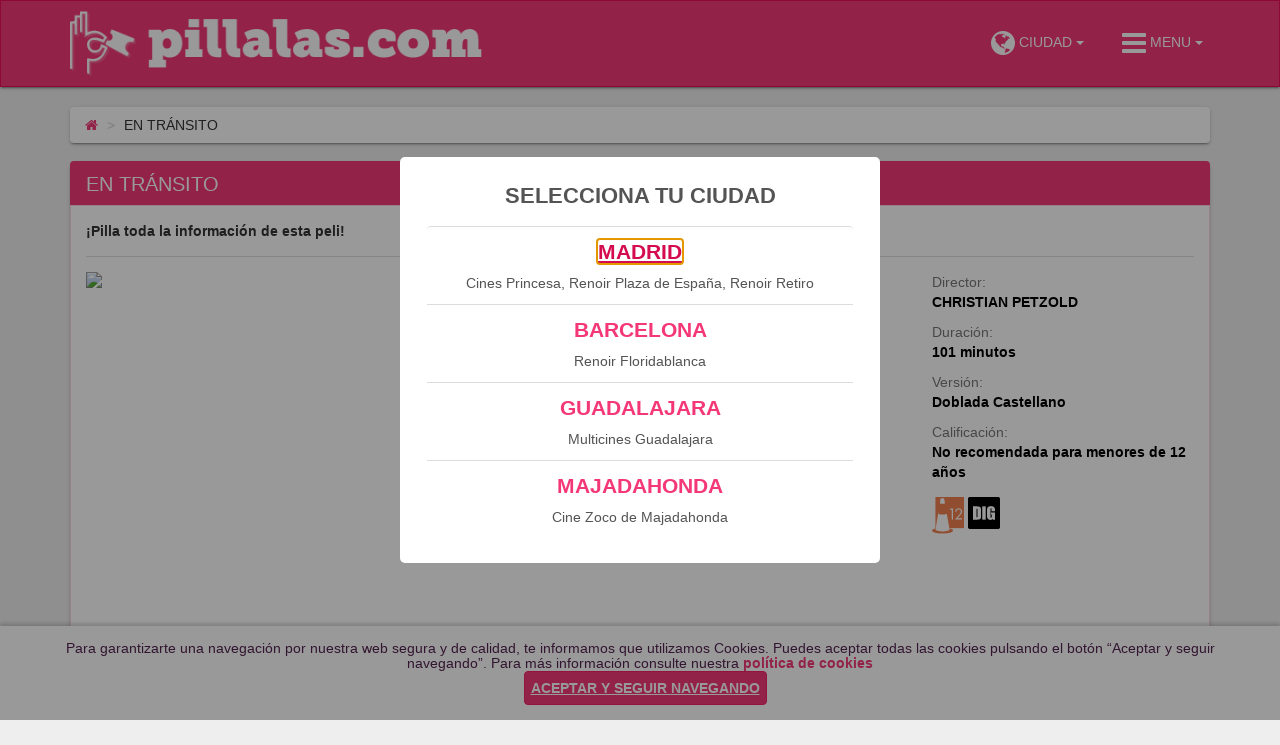

--- FILE ---
content_type: text/html; charset=utf-8
request_url: https://www.pillalas.com/pelicula/5973/en-transito/
body_size: 7259
content:

<!DOCTYPE html>
<html lang="es" class="touch">
<head>

	<title>EN TRÁNSITO - Información y pases | Pillalas.com</title>
	<meta charset="utf-8" />
	<meta name="description" content="Compra de entradas en pillalas.com de EN TRÁNSITO de CHRISTIAN PETZOLD " />
	<meta name="publisher" content="Pillalas.com https://www.pillalas.com" />
	<meta name="copyright" content="Copyright 2021 Por Pillalas.com https://www.pillalas.com" />
	<meta name="author" content="Pillalas.com https://www.pillalas.com" />
	<meta name="viewport" content="width=device-width, initial-scale=1" />
	<meta name="apple-mobile-web-app-capable" content="yes" />
	<meta name="apple-mobile-web-app-status-bar-style" content="black-translucent" />
	<meta name="apple-mobile-web-app-title" content="pillalas.com" />
	<meta name="application-name" content="pillalas.com" />
	<meta name="msapplication-TileColor" content="#f43877" />
	<meta name="msapplication-TileImage" content="/static/_s/favicons/mstile-144x144.png" />
	<meta name="theme-color" content="#f43877" />
	
	
<meta property="og:type" content="website" />
<meta property="og:url" content="https://www.pillalas.com/pelicula/5973/en-transito/"/>
<meta property="og:title" content="EN TRÁNSITO | Pillalas.com" />
<meta property="og:description" content="Compra de entradas en pillalas.com de EN TRÁNSITO de CHRISTIAN PETZOLD" />
<meta property="og:site_name" content="Pillalas.com" />
<meta property="og:image" content="https://media.pillalas.com/imagenes/726afb526abffa8335ac8900315a64b119bab1e96bc1cbde89df6c816e29804cd43cda55.jpg" />

	<!-- Links favicon -->
	<link rel="apple-touch-icon" sizes="180x180" href="/static/_s/favicons/apple-touch-icon.png?v=2">
	<link rel="icon" type="image/png" sizes="32x32" href="/static/_s/favicons/favicon-32x32.png?v=2">
	<link rel="icon" type="image/png" sizes="194x194" href="/static/_s/favicons/favicon-194x194.png?v=2">
	<link rel="icon" type="image/png" sizes="192x192" href="/static/_s/favicons/android-chrome-192x192.png?v=2">
	<link rel="icon" type="image/png" sizes="16x16" href="/static/_s/favicons/favicon-16x16.png?v=2">
	<link rel="manifest" href="/static/_s/favicons/site.webmanifest?v=2">
	<link rel="mask-icon" href="/static/_s/favicons/safari-pinned-tab.svg?v=2" color="#f43877">
	<link rel="shortcut icon" href="/static/_s/favicons/favicon.ico?v=2">
	<meta name="apple-mobile-web-app-title" content="Pillalas.com">
	<meta name="application-name" content="Pillalas.com">
	<meta name="msapplication-TileColor" content="#ffffff">
	<meta name="msapplication-TileImage" content="/static/_s/favicons/mstile-144x144.png?v=2">
	<meta name="msapplication-config" content="/static/_s/favicons/browserconfig.xml?v=2">
	<meta name="theme-color" content="#ffffff">
	<!--<link rel="stylesheet" href="css/bootstrap.min.css">--> 
	<link rel="stylesheet" href="/static/_s/css/theme.min.css">
    <link rel="stylesheet" href="/static/_s/css/font-awesome.min.css">
	<!-- FormValidation CSS file -->
	<link rel="stylesheet" href="/static/_s/plugins/formvalidation/distri/css/formValidation.min.css">
	<!-- Spinner CSS file -->
	<link rel="stylesheet" href="/static/_s/css/spinner.css">
	<link rel="stylesheet" href="/static/_s/css/spinkit.css">
	<!-- Animate.css -->
	<link rel="stylesheet" href="/static/_s/css/animate.css">
	<!-- Nice select -->
	<link rel="stylesheet" href="/static/_s/css/nice-select.css">

	<!-- Pillalas style -->
	<link rel="stylesheet" href="/static/_s/css/style.css?version=1.21">
	<link rel="stylesheet" href="/static/_s/js/responsive-cookie/cookies-message.css">

	
<script type="application/ld+json">
    {"@context": "https://schema.org", "@type": "Movie", "url": "https://www.pillalas.com/pelicula/5973/en-transito/", "name": "EN TR\u00c1NSITO", "image": "http://media.pillalas.com/imagenes/726afb526abffa8335ac8900315a64b119bab1e96bc1cbde89df6c816e29804cd43cda55.jpg", "description": "<p>Segunda Guerra Mundial. En Marsella, refugiados de toda Europa embarcan rumbo a Am\u00e9rica, huyendo de la ocupaci\u00f3n Nazi. Entre ellos, el joven alem\u00e1n Georg, suplanta la identidad de un escritor muerto para utilizar su visado, que le garantiza refugio en M\u00e9xico. En Marsella se enamora de Marie, una joven que busca desesperadamente al hombre a quien ama, sin el que no est\u00e1 dispuesta a irse...</p>", "director": {"@type": "Person", "name": "CHRISTIAN PETZOLD"}, "dateCreated": "2018-06-15"}
</script>

</head>


	<body >
	<!-- Navegación superior -->
	<nav class="navbar navbar-inverse shadow-2dp" style="padding:10px 10px; min-height:0px;">
		<div class="container">
				<div class="row flex flex-middle">
					<div class="col-xs-7 col-sm-7 col-md-8 flex flex-middle">
						<a href="/"><img width="90%" class="img-responsive " alt="Pillalas.com" src="/static/_s/img/logo.png"></a>
					</div>
					<div id="menu-pillalas" class="col-xs-5 text-right">
						<!-- Botón menú móbil -->
						<button class="btn btn-menu-pillalas btn-cambia-ciudad">
    						<i class="fa fa-2x fa-globe" style=" vertical-align: middle;"></i>
							<span class="hidden-xs" style=" margin-right:20px"> CIUDAD <span class="caret"></span></span>
						</button>
						<button class="btn btn-menu-pillalas" data-toggle="collapse" data-target="#menu-moviles" aria-expanded="false">
							<i class="fa fa-2x fa-bars" style=" vertical-align: middle;"></i>
							<span class="hidden-xs"> MENU <span class="caret"></span></span>
						</button>
					</div>
				</div>

			<!-- Menú moviles -->
			<div id="menu-moviles" class="collapse" data-parent="#menu-pillalas">
				<hr style="margin-top:10px; margin-bottom:10px">
				<ul class="list-unstyled menu-movil">
					 
                     <li class="seleccionable"><a href="/cine/cines-princesa/cartelera/">Cartelera de Cines Princesa<span class="pull-right"><i class="fa fa-arrow-right"></i></span></a></li>
                     <li class="seleccionable"><a href="/cine/renoir-retiro/cartelera/">Cartelera de Renoir Retiro<span class="pull-right"><i class="fa fa-arrow-right"></i></span></a></li>
                     <li class="seleccionable"><a href="/cine/renoir-plaza-espana/cartelera/">Cartelera de Renoir Plaza España<span class="pull-right"><i class="fa fa-arrow-right"></i></span></a></li>
					 
                     
                     <li class="seleccionable"><a href="/cine/cines-zoco-de-majadahonda/cartelera/">Cartelera de Zoco Majadahonda<span class="pull-right"><i class="fa fa-arrow-right"></i></span></a></li>
                     
                     
                     <li class="seleccionable"><a href="/cine/renoir-floridablanca/cartelera/">Cartelera de Renoir Floridablanca<span class="pull-right"><i class="fa fa-arrow-right"></i></span></a></li>
                     
                     
                     <li class="seleccionable"><a href="/cine/multicines-guadalajara/cartelera/">Cartelera de Multicines Guadalajara<span class="pull-right"><i class="fa fa-arrow-right"></i></span></a></li>
                     
					 <li class="seleccionable"><a href="/compruebacompra/">Comprueba tu compra<span class="pull-right"><i class="fa fa-arrow-right"></i></span></a></li>
					 <li class="seleccionable"><a href="/faq/">Preguntas frecuentes<span class="pull-right"><i class="fa fa-arrow-right"></i></span></a></li>
					 <li class="seleccionable"><a href="/manual/">Manual / Guía de compra <span class="pull-right block"><i class="fa fa-arrow-right"></i></span></a></li>
                     <li class="seleccionable"><a href="/privacidad/">Política de privacidad <span class="pull-right"><i class="fa fa-arrow-right"></i></span></a></li>
                     <li class="seleccionable"><a href="/contacto/">Contacto <span class="pull-right"><i class="fa fa-arrow-right"></i></span></a></li>
				</ul>
			</div>
		</div>
	</nav>
	<!-- Breadcrumb -->
    
	<header id="breadcrumb" class="">
		<div class="container">
			<ol class="breadcrumb shadow-2dp">
				<li><a href="/"><i class="fa fa-home"></i></a></li>
				
                <li>EN TRÁNSITO</li>
			</ol>
		</div>
	</header>
    
    
	
	
	<!-- Articulo con los modulos de Main y Aside -->
    
	<article>
		<div class="container article-container">
			<div class="row">
				<main id="main" role="main" class="col-xs-12" >
					<div class="panel panel-primary shadow-2dp">
						<div class="panel-heading"><h3 class="margin-remove">EN TRÁNSITO</h3></div>
						<div class="panel-body padding-bottom-remove">
							<strong>¡Pilla toda la información de esta peli!</strong>
						</div>
						<div class="divider margin-bottom-remove"></div>
						<div class="panel-body">
							<div class="row">
								<div class="col-xs-4 hidden-md hidden-lg">
									<span data-toggle="modal" data-target="#cartel"><img src="https://media.pillalas.com/imagenes/726afb526abffa8335ac8900315a64b119bab1e96bc1cbde89df6c816e29804cd43cda55.jpg?size=262X376&nocrop" class="img-responsive" /></span>
									<span data-toggle="modal" data-target="#trailer" class="btn btn-primary" style="padding-top: 10px; margin-top: 10px; display: block; padding-bottom: 10px;">TRAILER <i class="fa fa-play" style="margin-left: 2px;"></i></span>
								</div>
								<div class="col-xs-8 hidden-md hidden-lg">
									<ul class="list-unstyled">
										<li><p class="text-muted">Director:<br><strong class="text-black">CHRISTIAN PETZOLD</strong></p></li>
										
										<li><p class="text-muted">Duración:<br><strong class="text-black">101 minutos</strong></p></li>
										
										<li><p class="text-muted">Versión:<br><strong class="text-black">Doblada Castellano</strong></p></li>
										
										<li><p class="text-muted">Calificación:<br><strong class="text-black">No recomendada para menores de 12 años</strong></p></li>
									</ul>
								</div>

								<div class="hidden-xs hidden-sm col-md-3">
									<img src="https://media.pillalas.com/imagenes/726afb526abffa8335ac8900315a64b119bab1e96bc1cbde89df6c816e29804cd43cda55.jpg?size=262X376&nocrop" class="img-responsive">
								</div>
								<div class="hidden-xs hidden-sm col-md-6">
									
									<iframe width="100%" height="376" src="https://www.youtube.com/embed/F5LIOd_HdUY" frameborder="0" allow="autoplay; encrypted-media" allowfullscreen></iframe>
									
								</div>
								<div class="hidden-xs hidden-sm col-xs-12 col-md-3">
									<ul class="list-unstyled">
										<li><p class="text-muted">Director:<br><strong class="text-black">CHRISTIAN PETZOLD</strong></p></li>
										
										<li><p class="text-muted">Duración:<br><strong class="text-black">101 minutos</strong></p></li>
										
										<li><p class="text-muted">Versión:<br><strong class="text-black">Doblada Castellano</strong></p></li>
										
										<li><p class="text-muted">Calificación:<br><strong class="text-black">No recomendada para menores de 12 años</strong></p></li>
									</ul>
									<div class="iconos-toolbar">
                                        <img src="/static/_s/img/NRM12.svg" title="No recomendada para menores de 12 años" alt="NO RECOMENDADA PARA MENORES DE 12 AÑOS" class="icono-edades">
                                        
                                        <img src="/static/_s/img/icono-caracteristicas-dig.svg" title="Película en digital" alt="PELICULA EN DIGITAL" class="icono-edades">
									    
									</div>
                                </div>
								<div class="col-xs-12 margin-top">
									<p class="text-muted">Sinopsis:</p>
									<p class="text-justify"><p>Segunda Guerra Mundial. En Marsella, refugiados de toda Europa embarcan rumbo a América, huyendo de la ocupación Nazi. Entre ellos, el joven alemán Georg, suplanta la identidad de un escritor muerto para utilizar su visado, que le garantiza refugio en México. En Marsella se enamora de Marie, una joven que busca desesperadamente al hombre a quien ama, sin el que no está dispuesta a irse...</p></p>
								</div>
							</div>
						</div>
					</div>
				</main>
			</div>
			
			<div class="row">
				<div class="col-xs-12 col-sm-12 col-md-8 col-lg-9">
					<div class="panel panel-primary shadow-2dp">
						<div class="panel-heading margin-bottom">
							<h3 class="margin-remove">Sesiones </h3>
						</div>
						
						<div class="panel-body">
							<div class="alert alert-warning">
								<p>Lo sentimos. No hay sesiones programadas para esta película.</p>
							</div>
						</div>
						
					</div>
				</div>
				<!-- Aside con modulos de Recintos, Ayuda y Ciudades solo visible en escritorio y tableta horizontal-->
				<aside id="aside" role="complementary" class="padding-small-left col-xs-12 col-sm-12 col-md-4 col-lg-3">
					<div class="aside">
						<!-- Panel Recintos -->
<div id="aside-1" class="panel panel-primary shadow-2dp visible-lg visible-md">
	<div class="panel-heading">
		<h3 class="margin-remove">Carteleras de cine</h3>
	</div>
	<div class="panel-body padding-bottom-remove">
		<p><strong>¡Pilla tu cine favorito!</strong></p>
		<ul class="list-group margin-bottom-remove">
            
			<li class="list-group-item"><a href="/cine/renoir-floridablanca/cartelera/">Renoir Floridablanca</a></li>
            
			<li class="list-group-item"><a href="/cine/multicines-guadalajara/cartelera/">Multicines Guadalajara</a></li>
            
			<li class="list-group-item"><a href="/cine/cines-princesa/cartelera/">Cines Princesa</a></li>
            
			<li class="list-group-item"><a href="/cine/renoir-plaza-espana/cartelera/">Renoir Plaza De España</a></li>
            
			<li class="list-group-item"><a href="/cine/renoir-retiro/cartelera/">Renoir Retiro</a></li>
            
			<li class="list-group-item"><a href="/cine/cines-zoco-de-majadahonda/cartelera/">Zoco Majadahonda</a></li>
            
		</ul>
	</div>
</div>
						<!-- Panel Ayuda -->
<div  id="aside-2" class="panel panel-primary shadow-2dp visible-lg visible-md">
    <div class="panel-heading"><h3 class="margin-remove">Ayuda</h3></div>
    <div class="panel-body padding-bottom-remove">
        <p><strong>Te ayudamos con tu compra</strong></p>
        <ul class="list-group margin-bottom-remove">
            <li class="list-group-item"><a href="/compruebacompra/">Comprueba tu compra</a></li>
            <li class="list-group-item"><a href="/faq/">Preguntas frecuentes</a></li>
            <li class="list-group-item"><a href="/manual/">Manual / Guía de compra</a></li>
            <li class="list-group-item"><a href="/contacto/">Contacto</a></li>
        </ul>
    </div>
</div>
					</div>
				</aside>
			</div>
			
	</article>
<div class="modal fade" id="venta-remota-off" role="dialog">
   <div class="modal-dialog">
       <div class="modal-content">
           <div class="modal-header modal-header-pillalas">
               <button type="button" class="close" data-dismiss="modal" aria-label="Close"><span aria-hidden="true">&times;</span></button>
               <h5 class="modal-title" style="color:#fff;">DESHABILITADA LA VENTA POR INTERNET DEL PASE</h5>
           </div>
           <div class="modal-body">
 	    	  <p><b>La venta por Internet (Pillalas.com) de este pase se encuentra deshabilitada por los propios cines.</b></p>
 	    	  <p>Es una medida de control que toman para evitar la venta remota de entradas normalmente debido a problemas técnicos (avería de aire acondicionado o del sistema de proyección, etc...). Puede usted intentarlo más tarde, ya que en caso de solucionarse el inconveniente, el cine habilita la opción de compra.</p>
 	    	  <p>Las personas que asistan a taquilla serán informados del incidente para que, en caso de que el pase se llegue a proyectar, compren sus localidades con conocimiento de la situación.</p>
           </div>
          <div class="modal-footer">
              <button type="button" class="btn btn-primary" data-dismiss="modal">Cerrar</button>
          </div>
       </div>
   </div>
</div>


<div class="modal fade" id="trailer" role="dialog">
  <div class="modal-dialog">
    <div class="modal-content">
      <div class="modal-header modal-header-pillalas">
        <button type="button" class="close" data-dismiss="modal" aria-label="Close"><span aria-hidden="true">&times;</span></button>
        <h5 class="modal-title" style="color:#fff;">TRAILER EN TRÁNSITO </h5>
      </div>
      <div class="modal-body">
          <div class="text-center"><iframe width="100%" height="376" src="https://www.youtube.com/embed/F5LIOd_HdUY" frameborder="0" allow="autoplay; encrypted-media" allowfullscreen></iframe></div>
      </div>
      <div class="modal-footer">
          <button type="button" class="btn btn-primary" data-dismiss="modal">Cerrar</button>
      </div>
    </div>
  </div>
</div>


<div class="modal fade" id="cartel" role="dialog">
  <div class="modal-dialog">
    <div class="modal-content">
      <div class="modal-header modal-header-pillalas">
        <button type="button" class="close" data-dismiss="modal" aria-label="Close"><span aria-hidden="true">&times;</span></button>
        <h5 class="modal-title" style="color:#fff;">CARTEL EN TRÁNSITO </h5>
      </div>
      <div class="modal-body">
          <div class="text-center">
              <img src="https://media.pillalas.com/imagenes/726afb526abffa8335ac8900315a64b119bab1e96bc1cbde89df6c816e29804cd43cda55.jpg?size=262X376&nocrop" class="">
          </div>
      </div>
      <div class="modal-footer">
          <button type="button" class="btn btn-primary" data-dismiss="modal">Cerrar</button>
      </div>
    </div>
  </div>
</div>

	<!-- Pie de página -->
	<footer class="footer no-print">
	<div class="container">
         <div class="row margin-top">
             <div class="col-xs-10 col-xs-push-1 col-sm-3 col-sm-push-0 margin-bottom">
                 <span style="color: #f21660; font-weight:bold">CARTELERAS DE CINE</span>
                 <ul class="lista-footer list-unstyled margin-small-top" style="font-size: 13px;">
                     
                     <li><a href="/cine/cines-princesa/cartelera/">Cines Princesa</a></li>
                     <li><a href="/cine/renoir-retiro/cartelera/">Renoir Retiro</a></li>
                     <li><a href="/cine/renoir-plaza-espana/cartelera/">Renoir Plaza España</a></li>
                     
                     
                     <li><a href="/cine/cines-zoco-de-majadahonda/cartelera/">Zoco Majadahonda</a></li>
                     
                     
                     <li><a href="/cine/renoir-floridablanca/cartelera/">Renoir Floridablanca</a></li>
                     
                     
                     <li><a href="/cine/multicines-guadalajara/cartelera/">Multicines Guadalajara</a></li>
                     
                 </ul>
             </div>

             <div class="col-xs-10 col-xs-push-1 col-sm-3 col-sm-push-0 margin-bottom">
                 <span style="color: #f21660; font-weight:bold">OTRAS CIUDADES</span>
                 <ul class="lista-footer list-unstyled margin-small-top" style="font-size: 13px;">
                     
                     <li><a href="/cambiaprovincia/MADRID/" rel="nofollow">Madrid</a></li>
                     
                     
                     <li><a href="/cambiaprovincia/MAJADAHONDA/" rel="nofollow">Majadahonda</a></li>
                     
                     
                     <li><a href="/cambiaprovincia/BARCELONA/" rel="nofollow">Barcelona</a></li>
                     
                     
                     <li><a href="/cambiaprovincia/GUADALAJARA/" rel="nofollow">Guadalajara</a></li>
                     
                 </ul>
             </div>
             <div class="col-xs-10 col-xs-push-1 col-sm-3 col-sm-push-0 margin-bottom">
                 <span style="color: #f21660; font-weight:bold">AYUDA</span>
                 <ul class="lista-footer list-unstyled margin-small-top" style="font-size: 13px;">
                     <li><a href="/compruebacompra/">Comprueba tu compra</a></li>
                     <li><a href="/faq/">Preguntas frecuentes</a></li>
                     <li><a href="/manual/">Manual / Guía de compra</a></li>
                     <li><a href="/privacidad/">Política de privacidad</a></li>
                     <li><a href="/politica-de-cookies/">Política de cookies</a></li>
                     <li><a href="/aviso-legal/">Aviso Legal</a></li>
                     <li><a href="/contacto/">Contacto</a></li>
                 </ul>
             </div>
             <div class="col-xs-6 col-xs-push-1 col-sm-3 col-sm-push-0 margin-bottom">
                 <ul class="list-unstyled">
                     <li><a href="/"><img class="img-responsive" alt="Pillalas.com" src="/static/_s/img/logo.png"></a></li>
                     <li class="text-center"><small>Pillalas.com © 2023</small></li>
                 </ul>
             </div>
         </div>
    </div>
</footer>

    
    
	<!-- Modal mensaje -->
    <div class="modal fade" id="messageModal" tabindex="-1" role="dialog" aria-labelledby="messageLabel">
      <div class="modal-dialog" role="document">
        <div class="modal-content">
          <div class="modal-header">
            <button type="button" class="close" data-dismiss="modal" aria-label="Close"><span aria-hidden="true">&times;</span></button>
            <h4 class="modal-title" id="messageLabel">Modal title</h4>
          </div>
          <div class="modal-body">
            ...
          </div>
        </div>
      </div>
    </div>
	<!-- jQuery -->
	<script src="/static/_s/js/jquery.min.js"></script>
	<!-- Bootstrap -->
	<script src="/static/_s/js/bootstrap.min.js"></script>
	<!-- FastClick -->
	<!--<script type='application/javascript' src='/static/_s/js/fastclick.js'></script>-->
	<!-- FormValidation plugin and the class supports validating Bootstrap form -->
	<script src="/static/_s/plugins/formvalidation/distri/js/formValidation.min.js"></script>
	<script src="/static/_s/plugins/formvalidation/distri/js/framework/bootstrap.min.js"></script>
	<script type="text/javascript" src="/static/_s/plugins/formvalidation/distri/js/language/es_ES.js"></script>
	<!-- FormValidation Add-ons. You should place it inside /vendor/formvalidation/dist/js/addons directory -->
	<script src="/static/_s/plugins/formvalidation/distri/js/addons/reCaptcha2.min.js"></script>
    <!--<script type="text/javascript" src="/static/js/json2-min.js"></script>-->
	<!--<script type="text/javascript" src="/static/_s/js/jquery.blockUI.2.js"></script>-->
    <script src="/static/_s/plugins/pinchzoom/src/pinchzoom.min.js"></script>
    <!--<script type="text/javascript" src="/static/js/json3-min.js"></script>-->
	<!--<script src="/static/_s/js/gdpr-cookie.js"></script>-->
	<script src="/static/_s/js/responsive-cookie/cookies-message.js"></script>
	<script src="/static/_s/js/sweet-alert/sweetalert2.all.min.js"></script>
	<script src="/static/_s/js/jquery.nice-select.min.js"></script>


	<!-- Pillalas JS-->
	<script src="/static/_s/js/main.js?version=1.19"></script>
    <script type="text/javascript">

    var spinner_circle = '<div class="sk-circle"><div class="sk-circle1 sk-child"></div><div class="sk-circle2 sk-child"></div><div class="sk-circle3 sk-child"></div><div class="sk-circle4 sk-child"></div><div class="sk-circle5 sk-child"></div><div class="sk-circle6 sk-child"></div><div class="sk-circle7 sk-child"></div><div class="sk-circle8 sk-child"></div><div class="sk-circle9 sk-child"></div><div class="sk-circle10 sk-child"></div><div class="sk-circle11 sk-child"></div><div class="sk-circle12 sk-child"></div></div>';

	var cambia_ciudad_swal = {
	  title: '<span style="font-size: 22px;"><strong>SELECCIONA TU CIUDAD</strong></span>',
	  html:'<ul class="list-group margin-bottom-remove"> ' +
			'<li class="list-group-item lead"><a class="cambia-provincia" href="/cambiaprovincia/MADRID/?next=/pelicula/5973/en-transito/" rel="nofollow"><strong>MADRID</strong></a><br /><span style="font-size: 14px;">Cines Princesa, Renoir Plaza de España, Renoir Retiro</span></li> ' +
			'<li class="list-group-item lead"><a class="cambia-provincia" href="/cambiaprovincia/BARCELONA/?next=/pelicula/5973/en-transito/" rel="nofollow"><strong>BARCELONA</strong></a><br /><span style="font-size: 14px;">Renoir Floridablanca</span></li> ' +
			'<li class="list-group-item lead"><a class="cambia-provincia" href="/cambiaprovincia/GUADALAJARA/?next=/pelicula/5973/en-transito/" rel="nofollow"><strong>GUADALAJARA</strong></a><br /><span style="font-size: 14px;">Multicines Guadalajara</span></li> ' +
			'<li class="list-group-item lead"><a class="cambia-provincia" href="/cambiaprovincia/MAJADAHONDA/?next=/pelicula/5973/en-transito/" rel="nofollow"><strong>MAJADAHONDA</strong></a><br /><span style="font-size: 14px;">Cine Zoco de Majadahonda</span></li> ' +
			'</ul>',
	  showConfirmButton: false,
      allowOutsideClick: false,
	  allowEscapeKey: false,
	}

	function bloqueaPantalla(texto){
	    swal.fire({
	      html: texto + '<br />' + spinner_circle,
	      showConfirmButton: false,
	      allowOutsideClick: false,
	      allowEscapeKey: false,
	    });
	}

	function desbloqueaPantalla(){
	    swal.close();
	}

	function mensajePantalla(icono='info', titulo='', texto=''){
		Swal.fire({
		  icon: icono,
		  title: titulo,
		  html: texto,
		})
	}

    /* Banners web */
    
    /* End Banners web */

    /* Banners skin */
    
    /* End Banners */

    $('body').on('click', '.seleccionable', function() {
    	$('.collapse.in').collapse('hide')
    })

    $('body').on('click', '.btn-cambia-ciudad', function() {
    	Swal.fire(cambia_ciudad_swal)
    })

	$('body').on('click', '.cambia-provincia', function() {
    	$(this).parent().parent().html(spinner_circle)
    })

    $(document).ready(function() {

        

	
	Swal.fire(cambia_ciudad_swal)
	

    $('#daySelect').change(function() {
     if (jQuery(this).val() != ''){
      window.location.href = jQuery(this).val();
     }
    });
	$('#daySelect').show()

        /* Politica de cookies */
		$.CookiesMessage(
			{
				messageText: 'Para garantizarte una navegación por nuestra web segura y de calidad, te informamos que utilizamos Cookies. Puedes aceptar todas las cookies pulsando el botón “Aceptar y seguir navegando”. Para más información consulte nuestra <b><a href="/politica-de-cookies/">política de cookies</a></b>',
				messageBg: "#fff",								// Message box background color
				messageColor: "#53234f",						// Message box text color
				messageLinkColor: "#53234f",					// Message box links color
				closeEnable: false,
				acceptEnable: true,								// Show the Accept button
				acceptText: "ACEPTAR Y SEGUIR NAVEGANDO",		// Accept button text
				infoEnable: false,								// Show the More Info button
				infoText: "Más información",					// More Info button text
				infoUrl: "#",									// More Info button URL
				cookieExpire: 180								// Cookie expire time (days)
			}
		);

		

    	

    });


    
    </script>

</body>
</html>

--- FILE ---
content_type: text/css
request_url: https://www.pillalas.com/static/_s/css/style.css?version=1.21
body_size: 34716
content:
ul.lista-footer > li {
    margin-bottom: 8px;
}

/* ========================================================================
Bootstrap Overrides
========================================================================== */
.navbar-brand {
	padding: 10px 5px;
}
.panel-heading {
	box-shadow:0px -2px 0px 1px rgb(244, 56, 119);
}
.list-group-item {
	border: none;
	border-top: 1px solid #ddd;
}
.dropdown-menu {
	width: 100%;
}
.glyphicon-star {
	color: gold;
}
.panel {
 margin-bottom: 10px;
}
.btn {
   padding: 6px 6px;
}
/* ========================================================================
Custom clases
========================================================================== */
/*body {
   background-color: #F43877; 
   background-image: linear-gradient(to bottom, #eeeeee 0%, #eeeeee 100%);
   padding-top: 105px;
   }*/
   .icono-edades {
      width: 32px;
   }
   .iconos-toolbar > img {
      margin-top: 5px;
      vertical-align: top;
   }
   .text-white {
      color: white;
   }
   .text-black {
      color: black;
   }
   .article-container {
      padding-bottom: 60px;
   }
   .navbar-fixed-bottom {
      min-height: 50px;
      -webkit-backdrop-filter: blur(10px);
      backdrop-filter: blur(10px);
      background-color: rgba(240,240,240,0.85);
   }
   #map {
      height:230px;
      width:100%;
   }
   .label-large {
      color: #999999;
      background-color: #e5e5e5;
      display: inline-block;
      margin-bottom: 0;
      font-weight: 400;
      vertical-align: middle;
      touch-action: manipulation;
      cursor:not-allowed;
      border: 1px solid transparent;
      white-space: nowrap;
      padding: 6px 12px;
      font-size: 14px;
      line-height: 1.42857143;
      border-radius: 4px;
      -webkit-user-select: none;
      -moz-user-select: none;
      -ms-user-select: none;
      user-select: none;
   }
   .seleccion {
     display: block;
     width: 20px;
     height: 20px;
     background-color: #f43877!important;
  }
  footer {
   background-color: #fffbfb;
   padding: 10px 0 0;
   border-top: #efccd8
}
.cartel {
   //border-radius: 7px;
}
.leyenda-libre {
   display: block;
   width: 25px;
   height: 25px;
   background-color: #8bc34a;
}
.leyenda-ocupado {
   display: block;
   width: 25px;
   height: 25px;
   background-color: gray;
}
.leyenda-seleccion {
   display: block;
   width: 25px;
   height: 25px;
   background-color: #F43877;
}
.left {
   float: left;
}
.right {
   float: right;
}
.sala-left{
   float: left;
   width: 50%;
}
.sala-right{
   float: left;
   width: 50%;
}
.asiento {
   width: 15px;
   height: 15px;
   display: block;
   background-color: #8BC34B;
   float: left;
   margin-right: 3px;
}
.libre {
   background-color: #8bc34a;
}
.ocupado {
   background-color: gray;
}
.fila {
   height: 20px;
}
.fila-numero {
   margin: 0px;
   width: 20px;
   text-align: center;
   margin-right: 5px;
}
/* ========================================================================
Helper: Divider
========================================================================== */
.divider {
   margin-top: 15px;
   margin-bottom: 15px;
   padding-left: 15px;
   padding-right: 15px;
}
.divider:before {
   content: "";
   display: block;
   border-top: 1px solid #dddddd;
}
/* Large screen and bigger */
@media (min-width: 1200px) {
   .divider {
      margin-top: 15px;
   }
}
/* ========================================================================
Helper: Touch
========================================================================== */
.touch {
   -webkit-overflow-scrolling: touch;
}
/* ========================================================================
Helper: Margins & Padding
========================================================================== */
.margin {
   margin-bottom: 15px;
}
* + .margin {
   margin-top: 15px;
}
.margin-top {
   margin-top: 15px !important;
}
.margin-bottom {
   margin-bottom: 15px !important;
}
.margin-left {
   margin-left: 15px !important;
}
.margin-right {
   margin-right: 15px !important;
}
/*
* Larger margins
*/
.margin-large {
   margin-bottom: 50px;
}
* + .margin-large {
   margin-top: 50px;
}
.margin-large-top {
   margin-top: 50px !important;
}
.margin-large-bottom {
   margin-bottom: 50px !important;
}
.margin-large-left {
   margin-left: 50px !important;
}
.margin-large-right {
   margin-right: 50px !important;
}
/*
* Medium margins
*/
.margin-medium {
   margin-bottom: 25px;
}
* + .margin-medium {
   margin-top: 25px;
}
.margin-medium-top {
   margin-top: 25px !important;
}
.margin-medium-bottom {
   margin-bottom: 25px !important;
}
.margin-medium-left {
   margin-left: 25px !important;
}
.margin-medium-right {
   margin-right: 25px !important;
}
/*
* Smaller margins
*/
.margin-small {
   margin-bottom: 5px;
}
* + .margin-small {
   margin-top: 5px;
}
.margin-small-top {
   margin-top: 5px !important;
}
.margin-small-bottom {
   margin-bottom: 5px !important;
}
.margin-small-left {
   margin-left: 5px !important;
}
.margin-small-right {
   margin-right: 5px !important;
}
/*
* Remove margins
*/
.margin-remove {
   margin: 0 !important;
}
.margin-top-remove {
   margin-top: 0 !important;
}
.margin-bottom-remove {
   margin-bottom: 0 !important;
}
/* Padding
========================================================================== */
.padding-remove {
   padding: 0 !important;
}
.padding-top-remove {
   padding-top: 0 !important;
}
.padding-bottom-remove {
   padding-bottom: 0 !important;
}
.padding-vertical-remove {
   padding-top: 0 !important;
   padding-bottom: 0 !important;
}
/*
* Smaller paddings
*/
.padding-small {
   padding-bottom: 5px;
}
* + .margin-small {
   padding-top: 5px;
}
.padding-small-top {
   padding-top: 5px !important;
}
.padding-small-bottom {
   padding-bottom: 5px !important;
}
.padding-small-left {
   padding-left: 5px !important;
}
.padding-small-right {
   padding-right: 5px !important;
}
/* ========================================================================
Component: Flex
========================================================================== */
.flex {
   display: -ms-flexbox;
   display: -webkit-flex;
   display: flex;
}
.flex-inline {
   display: -ms-inline-flexbox;
   display: -webkit-inline-flex;
   display: inline-flex;
}
/*
* Fixes initial flex-shrink value in IE10
*/
.flex > *,
.flex-inline > * {
   -ms-flex-negative: 1;
}
/* Alignment
========================================================================== */
/*
* Vertical alignment
* Default value is `stretch`
*/
.flex-top {
   -ms-flex-align: start;
   -webkit-align-items: flex-start;
   align-items: flex-start;
}
.flex-middle {
   -ms-flex-align: center;
   -webkit-align-items: center;
   align-items: center;
}
.flex-bottom {
   -ms-flex-align: end;
   -webkit-align-items: flex-end;
   align-items: flex-end;
}
/*
* Horizontal alignment
* Default value is `flex-start`
*/
.flex-center {
   -ms-flex-pack: center;
   -webkit-justify-content: center;
   justify-content: center;
}
.flex-right {
   -ms-flex-pack: end;
   -webkit-justify-content: flex-end;
   justify-content: flex-end;
}
.flex-space-between {
   -ms-flex-pack: justify;
   -webkit-justify-content: space-between;
   justify-content: space-between;
}
.flex-space-around {
   -ms-flex-pack: distribute;
   -webkit-justify-content: space-around;
   justify-content: space-around;
}
/* Direction
========================================================================== */
.flex-row-reverse {
   -ms-flex-direction: row-reverse;
   -webkit-flex-direction: row-reverse;
   flex-direction: row-reverse;
}
.flex-column {
   -ms-flex-direction: column;
   -webkit-flex-direction: column;
   flex-direction: column;
}
.flex-column-reverse {
   -ms-flex-direction: column-reverse;
   -webkit-flex-direction: column-reverse;
   flex-direction: column-reverse;
}
/* Wrap
========================================================================== */
.flex-nowrap {
   -ms-flex-wrap: nowrap;
   -webkit-flex-wrap: nowrap;
   flex-wrap: nowrap;
}
.flex-wrap {
   -ms-flex-wrap: wrap;
   -webkit-flex-wrap: wrap;
   flex-wrap: wrap;
}
.flex-wrap-reverse {
   -ms-flex-wrap: wrap-reverse;
   -webkit-flex-wrap: wrap-reverse;
   flex-wrap: wrap-reverse;
}
/*
* Horizontal alignment
* Default value is `stretch`
*/
.flex-wrap-top {
   -ms-flex-line-pack: start;
   -webkit-align-content: flex-start;
   align-content: flex-start;
}
.flex-wrap-middle {
   -ms-flex-line-pack: center;
   -webkit-align-content: center;
   align-content: center;
}
.flex-wrap-bottom {
   -ms-flex-line-pack: end;
   -webkit-align-content: flex-end;
   align-content: flex-end;
}
.flex-wrap-space-between {
   -ms-flex-line-pack: justify;
   -webkit-align-content: space-between;
   align-content: space-between;
}
.flex-wrap-space-around {
   -ms-flex-line-pack: distribute;
   -webkit-align-content: space-around;
   align-content: space-around;
}
/* Item ordering
========================================================================== */
/*
* Default is 0
*/
.flex-order-first {
   -ms-flex-order: -1;
   -webkit-order: -1;
   order: -1;
}
.flex-order-last {
   -ms-flex-order: 99;
   -webkit-order: 99;
   order: 99;
}
/* Phone landscape and bigger */
@media (min-width: 480px) {
   .flex-order-first-small {
      -ms-flex-order: -1;
      -webkit-order: -1;
      order: -1;
   }
   .flex-order-last-small {
      -ms-flex-order: 99;
      -webkit-order: 99;
      order: 99;
   }
}
/* Tablet and bigger */
@media (min-width: 768px) {
   .flex-order-first-medium {
      -ms-flex-order: -1;
      -webkit-order: -1;
      order: -1;
   }
   .flex-order-last-medium {
      -ms-flex-order: 99;
      -webkit-order: 99;
      order: 99;
   }
}
/* Desktop and bigger */
@media (min-width: 992px) {
   .flex-order-first-large {
      -ms-flex-order: -1;
      -webkit-order: -1;
      order: -1;
   }
   .flex-order-last-large {
      -ms-flex-order: 99;
      -webkit-order: 99;
      order: 99;
   }
}
/* Large screen and bigger */
@media (min-width: 1200px) {
   .flex-order-first-xlarge {
      -ms-flex-order: -1;
      -webkit-order: -1;
      order: -1;
   }
   .flex-order-last-xlarge {
      -ms-flex-order: 99;
      -webkit-order: 99;
      order: 99;
   }
}
/* Item dimensions
========================================================================== */
/*
* Initial: 0 1 auto
* Content dimensions, but shrinks
*/
/*
* No Flex: 0 0 auto
* Content dimensions
*/
.flex-item-none {
   -ms-flex: none;
   -webkit-flex: none;
   flex: none;
}
/*
* Relative Flex: 1 1 auto
* Space is allocated considering content
* 1. Fixes flex-shrink value in IE10
*/
.flex-item-auto {
   -ms-flex: auto;
   -webkit-flex: auto;
   flex: auto;
   /* 1 */
   -ms-flex-negative: 1;
}
/*
* Absolute Flex: 1 1 0%
* Space is allocated solely based on flex
*/
.flex-item-1 {
   -ms-flex: 1;
   -webkit-flex: 1;
   flex: 1;
}
/* ========================================================================
Component: Shadows
========================================================================== */
.shadow-2dp {
   box-shadow: 0 2px 2px 0 rgba(0, 0, 0, 0.14), 0 3px 1px -2px rgba(0, 0, 0, 0.2), 0 1px 5px 0 rgba(0, 0, 0, 0.12);transition: all 0.2s ease-in-out; 
}
.shadow-2dp:hover {
   box-shadow: 0 6px 10px 0 rgba(0, 0, 0, 0.14), 0 1px 18px 0 rgba(0, 0, 0, 0.12), 0 3px 5px -1px rgba(0, 0, 0, 0.2);
}
.shadow-3dp {
   box-shadow: 0 3px 4px 0 rgba(0, 0, 0, 0.14), 0 3px 3px -2px rgba(0, 0, 0, 0.2), 0 1px 8px 0 rgba(0, 0, 0, 0.12); 
}
.shadow-4dp {
   box-shadow: 0 4px 5px 0 rgba(0, 0, 0, 0.14), 0 1px 10px 0 rgba(0, 0, 0, 0.12), 0 2px 4px -1px rgba(0, 0, 0, 0.2); 
}
.shadow-6dp {
   box-shadow: 0 6px 10px 0 rgba(0, 0, 0, 0.14), 0 1px 18px 0 rgba(0, 0, 0, 0.12), 0 3px 5px -1px rgba(0, 0, 0, 0.2); 
}
.shadow-8dp {
   box-shadow: 0 8px 10px 1px rgba(0, 0, 0, 0.14), 0 3px 14px 2px rgba(0, 0, 0, 0.12), 0 5px 5px -3px rgba(0, 0, 0, 0.2);
}
.shadow-16dp {
   box-shadow: 0 16px 24px 2px rgba(0, 0, 0, 0.14), 0 6px 30px 5px rgba(0, 0, 0, 0.12), 0 8px 10px -5px rgba(0, 0, 0, 0.2); 
}

/* ========================================================================
Animations
========================================================================== */
#main {
   -webkit-animation-duration: 1.3s;
   -webkit-animation-delay: 0.05s;
}
#aside-1 {
   -webkit-animation-duration: 1.3s;
   -webkit-animation-delay: 0.05s;
}
#aside-2 {
   -webkit-animation-duration: 1.3s;
   -webkit-animation-delay: 0.25s;
}
#aside-3 {
   -webkit-animation-duration: 1.3s;
   -webkit-animation-delay: 0.35s;
}
#breadcrumb {
   -webkit-animation-delay: 0.5s;
}
.fixed {
   position:fixed; top:97px;
   -webkit-animation-duration: 1s;
   animation-duration: 1s;
   -webkit-animation-fill-mode: both;
   animation-fill-mode: both;
   -webkit-animation-name: fadeInDown;
   animation-name: fadeInDown;
   -webkit-animation-delay: 0.2s;
}
/* ========================================================================
Bootstrap Queries
========================================================================== */
/* Extra small devices (phones, less than 768px) */
/* No media query since this is the default in Bootstrap */
/* Small devices (tablets, 768px and up) */
@media (min-width: 480px) {
   .asiento {
    width: 25px;
    height: 25px;

 }
 .fila {
   height: 30px;
}
}
@media (min-width: 768px) {
   .asiento {
    width: 40px;
    height: 40px;

 }
 .fila {
   height: 45px;
}
}
@media(max-width:768px){
   .navbar-fixed-top {
      min-height: 45px!important;
   }
   .navbar-brand {
      padding: 5px 20px;
      height: auto;
   }
   .navbar-toggle {
      margin-top: 0px;
      margin-bottom: 0px;
   }
   .modal-dialog {
      margin: 80px 10px;
   }
}
@media (min-width:768px) and (max-width:991px){
   .modal-dialog {
      margin: 80px auto;
   }
}
/* Medium devices (desktops, 992px and up) */
@media(min-width:992px){
   .navbar-right {
      margin-right: 15px!important;
   }
   .modal-dialog {
      margin: 80px auto;
   }
}
/* Large devices (large desktops, 1200px and up) */
@media(min-width:1200px){
   .modal-dialog {
      margin: 80px auto;
   }
}

/*


.bg1, .green { background: #42d692; }
.bg2, .blue { background: #4986e7; }
.bg3, .red { background: #d06b64; }
.bg4, .purple { background: #cd74e6; }
.bg5, .azure { background: #9fe1e7; }
.container {
  max-width: 100%;
  margin: 0 auto;
}
.tester {
margin: 20px 0;
padding: 10px;
height: 200px;
overflow: hidden;
}

.scroll-space {
height: 9000px;
}

#native, #no-native {
color: #fff;
font-weight: bold;
font-size: 1.1em;
padding: 10px 20px;
display: none;
margin: 25px 0;
}

.show {
display: block !important;
}


#pluginDetails{
margin-top: 50px;
}

#imgContainer{
width: 980px;
height: 500px;
}

#positionButtonDiv{

background: rgb(58, 56, 63);

background: rgba(58, 56, 63, 0.8);  
border: solid 1px #100000;
color:#FFFFFF;
padding: 8px;
text-align: left;
position:absolute;
right: 35px;
top: 190px;
}

#positionButtonDiv .positionButtonSpan img{
float: right;
border:0;
}

.positionMapClass area{
cursor: pointer;
}

.zoomButton{
border:0;
cursor: pointer;
}

.zoomableContainer{
background-image: url("assets/transparent.png");
}*/
/* ========================================================================
Component: Grid
========================================================================== */
/*
* 1. Makes grid more robust so that it can be used with other block elements like lists
*/
.uk-grid {
 display: -ms-flexbox;
 display: -webkit-flex;
 display: flex;
 -ms-flex-wrap: wrap;
 -webkit-flex-wrap: wrap;
 flex-wrap: wrap;
 /* 1 */
 margin: 0;
 padding: 0;
 list-style: none;
}
/*
* DEPRECATED
* Micro clearfix
* Can't use `table` because it creates a 1px gap when it becomes a flex item, only in Webkit
*/
.uk-grid:before,
.uk-grid:after {
 content: "";
 display: block;
 overflow: hidden;
}
.uk-grid:after {
 clear: both;
}
/*
* Grid cell
* 1. Space is allocated solely based on content dimensions
* 2. Makes grid more robust so that it can be used with other block elements
* 3. DEPRECATED Using `float` to support IE9
*/
.uk-grid > * {
 /* 1 */
 -ms-flex: none;
 -webkit-flex: none;
 flex: none;
 /* 2 */
 margin: 0;
 /* 3 */
 float: left;
}
/*
* Remove margin from the last-child
*/
.uk-grid > * > :last-child {
 margin-bottom: 0;
}
/* Grid gutter
========================================================================== */
/*
* Default gutter
*/
/* Horizontal */
.uk-grid {
 margin-left: -25px;
}
.uk-grid > * {
 padding-left: 25px;
}
/* Vertical */
.uk-grid + .uk-grid,
.uk-grid-margin,
.uk-grid > * > .uk-panel + .uk-panel {
 margin-top: 25px;
}
/* Large screen and bigger */
@media (min-width: 1200px) {
 /* Horizontal */
 .uk-grid {
  margin-left: -35px;
}
.uk-grid > * {
  padding-left: 35px;
}
/* Vertical */
.uk-grid + .uk-grid,
.uk-grid-margin,
.uk-grid > * > .uk-panel + .uk-panel {
  margin-top: 35px;
}
}
/*
* Collapse gutter
*/
/* Horizontal */
.uk-grid-collapse {
 margin-left: 0;
}
.uk-grid-collapse > * {
 padding-left: 0;
}
/* Vertical */
.uk-grid-collapse + .uk-grid-collapse,
.uk-grid-collapse > .uk-grid-margin,
.uk-grid-collapse > * > .uk-panel + .uk-panel {
 margin-top: 0;
}
/*
* Small gutter
*/
/* Horizontal */
.uk-grid-small {
 margin-left: -10px;
}
.uk-grid-small > * {
 padding-left: 10px;
}
/* Vertical */
.uk-grid-small + .uk-grid-small,
.uk-grid-small > .uk-grid-margin,
.uk-grid-small > * > .uk-panel + .uk-panel {
 margin-top: 10px;
}
/*
* Medium gutter
*/
/* Horizontal */
.uk-grid-medium {
 margin-left: -25px;
}
.uk-grid-medium > * {
 padding-left: 25px;
}
/* Vertical */
.uk-grid-medium + .uk-grid-medium,
.uk-grid-medium > .uk-grid-margin,
.uk-grid-medium > * > .uk-panel + .uk-panel {
 margin-top: 25px;
}
/* Modifier: `uk-grid-divider`
========================================================================== */
/*
* Horizontal divider
* Only works with the default gutter. Does not work with gutter collapse, small or large.
* Does not work with `uk-push-*`, `uk-pull-*` and not if the columns float into the next row.
*/
.uk-grid-divider:not(:empty) {
 margin-left: -25px;
 margin-right: -25px;
}
.uk-grid-divider > * {
 padding-left: 25px;
 padding-right: 25px;
}
.uk-grid-divider > [class*='uk-width-1-']:not(.uk-width-1-1):nth-child(n+2),
.uk-grid-divider > [class*='uk-width-2-']:nth-child(n+2),
.uk-grid-divider > [class*='uk-width-3-']:nth-child(n+2),
.uk-grid-divider > [class*='uk-width-4-']:nth-child(n+2),
.uk-grid-divider > [class*='uk-width-5-']:nth-child(n+2),
.uk-grid-divider > [class*='uk-width-6-']:nth-child(n+2),
.uk-grid-divider > [class*='uk-width-7-']:nth-child(n+2),
.uk-grid-divider > [class*='uk-width-8-']:nth-child(n+2),
.uk-grid-divider > [class*='uk-width-9-']:nth-child(n+2) {
 border-left: 1px solid #dddddd;
}
/* Tablet and bigger */
@media (min-width: 768px) {
 .uk-grid-divider > [class*='uk-width-medium-']:not(.uk-width-medium-1-1):nth-child(n+2) {
  border-left: 1px solid #dddddd;
}
}
/* Desktop and bigger */
@media (min-width: 992px) {
   .uk-grid-divider > [class*='uk-width-large-']:not(.uk-width-large-1-1):nth-child(n+2) {
      border-left: 1px solid #dddddd;
   }
}
/* Large screen and bigger */
@media (min-width: 1200px) {
/*
  * Large gutter
  */
  .uk-grid-divider:not(:empty) {
     margin-left: -35px;
     margin-right: -35px;
  }
  .uk-grid-divider > * {
     padding-left: 35px;
     padding-right: 35px;
  }
  .uk-grid-divider:empty {
     margin-top: 35px;
     margin-bottom: 35px;
  }
}
/*
* Vertical divider
*/
.uk-grid-divider:empty {
 margin-top: 25px;
 margin-bottom: 25px;
 border-top: 1px solid #dddddd;
}
/* Match panels in grids
========================================================================== */
/*
* 1. Behave like a block element
*/
.uk-grid-match > * {
 display: -ms-flexbox;
 display: -webkit-flex;
 display: flex;
 /* 1 */
 -ms-flex-wrap: wrap;
 -webkit-flex-wrap: wrap;
 flex-wrap: wrap;
}
.uk-grid-match > * > * {
 /* 1 */
 -ms-flex: none;
 -webkit-flex: none;
 flex: none;
 box-sizing: border-box;
 width: 100%;
}
/* Even grid cell widths
========================================================================== */
[class*='uk-grid-width'] > * {
   box-sizing: border-box;
   width: 100%;
}
.uk-grid-width-1-2 > * {
   width: 50%;
}
.uk-grid-width-1-3 > * {
   width: 33.333%;
}
.uk-grid-width-1-4 > * {
   width: 25%;
}
.uk-grid-width-1-5 > * {
   width: 20%;
}
.uk-grid-width-1-6 > * {
   width: 16.666%;
}
.uk-grid-width-1-10 > * {
   width: 10%;
}
/* Phone landscape and bigger */
@media (min-width: 480px) {
   .uk-grid-width-small-1-2 > * {
      width: 50%;
   }
   .uk-grid-width-small-1-3 > * {
      width: 33.333%;
   }
   .uk-grid-width-small-1-4 > * {
      width: 25%;
   }
   .uk-grid-width-small-1-5 > * {
      width: 20%;
   }
   .uk-grid-width-small-1-6 > * {
      width: 16.666%;
   }
   .uk-grid-width-small-1-10 > * {
      width: 10%;
   }
}
/* Tablet and bigger */
@media (min-width: 768px) {
   .uk-grid-width-medium-1-2 > * {
      width: 50%;
   }
   .uk-grid-width-medium-1-3 > * {
      width: 33.333%;
   }
   .uk-grid-width-medium-1-4 > * {
      width: 25%;
   }
   .uk-grid-width-medium-1-5 > * {
      width: 20%;
   }
   .uk-grid-width-medium-1-6 > * {
      width: 16.666%;
   }
   .uk-grid-width-medium-1-10 > * {
      width: 10%;
   }
}
/* Desktop and bigger */
@media (min-width: 992px) {
   .uk-grid-width-large-1-2 > * {
      width: 50%;
   }
   .uk-grid-width-large-1-3 > * {
      width: 33.333%;
   }
   .uk-grid-width-large-1-4 > * {
      width: 25%;
   }
   .uk-grid-width-large-1-5 > * {
      width: 20%;
   }
   .uk-grid-width-large-1-6 > * {
      width: 16.666%;
   }
   .uk-grid-width-large-1-10 > * {
      width: 10%;
   }
}
/* Large screen and bigger */
@media (min-width: 1200px) {
   .uk-grid-width-xlarge-1-2 > * {
      width: 50%;
   }
   .uk-grid-width-xlarge-1-3 > * {
      width: 33.333%;
   }
   .uk-grid-width-xlarge-1-4 > * {
      width: 25%;
   }
   .uk-grid-width-xlarge-1-5 > * {
      width: 20%;
   }
   .uk-grid-width-xlarge-1-6 > * {
      width: 16.666%;
   }
   .uk-grid-width-xlarge-1-10 > * {
      width: 10%;
   }
}
/* Sub-objects: `uk-width-*`
========================================================================== */
[class*='uk-width'] {
   box-sizing: border-box;
   width: 100%;
}
/*
* Widths
*/
/* Whole */
.uk-width-1-1 {
 width: 100%;
}
/* Halves */
.uk-width-1-2,
.uk-width-2-4,
.uk-width-3-6,
.uk-width-5-10 {
 width: 50%;
}
/* Thirds */
.uk-width-1-3,
.uk-width-2-6 {
 width: 33.333%;
}
.uk-width-2-3,
.uk-width-4-6 {
 width: 66.666%;
}
/* Quarters */
.uk-width-1-4 {
 width: 25%;
}
.uk-width-3-4 {
 width: 75%;
}
/* Fifths */
.uk-width-1-5,
.uk-width-2-10 {
 width: 20%;
}
.uk-width-2-5,
.uk-width-4-10 {
 width: 40%;
}
.uk-width-3-5,
.uk-width-6-10 {
 width: 60%;
}
.uk-width-4-5,
.uk-width-8-10 {
 width: 80%;
}
/* Sixths */
.uk-width-1-6 {
 width: 16.666%;
}
.uk-width-5-6 {
 width: 83.333%;
}
/* Tenths */
.uk-width-1-10 {
 width: 10%;
}
.uk-width-3-10 {
 width: 30%;
}
.uk-width-7-10 {
 width: 70%;
}
.uk-width-9-10 {
 width: 90%;
}
/* Phone landscape and bigger */
@media (min-width: 480px) {
 /* Whole */
 .uk-width-small-1-1 {
  width: 100%;
}
/* Halves */
.uk-width-small-1-2,
.uk-width-small-2-4,
.uk-width-small-3-6,
.uk-width-small-5-10 {
  width: 50%;
}
/* Thirds */
.uk-width-small-1-3,
.uk-width-small-2-6 {
  width: 33.333%;
}
.uk-width-small-2-3,
.uk-width-small-4-6 {
  width: 66.666%;
}
/* Quarters */
.uk-width-small-1-4 {
  width: 25%;
}
.uk-width-small-3-4 {
  width: 75%;
}
/* Fifths */
.uk-width-small-1-5,
.uk-width-small-2-10 {
  width: 20%;
}
.uk-width-small-2-5,
.uk-width-small-4-10 {
  width: 40%;
}
.uk-width-small-3-5,
.uk-width-small-6-10 {
  width: 60%;
}
.uk-width-small-4-5,
.uk-width-small-8-10 {
  width: 80%;
}
/* Sixths */
.uk-width-small-1-6 {
  width: 16.666%;
}
.uk-width-small-5-6 {
  width: 83.333%;
}
/* Tenths */
.uk-width-small-1-10 {
  width: 10%;
}
.uk-width-small-3-10 {
  width: 30%;
}
.uk-width-small-7-10 {
  width: 70%;
}
.uk-width-small-9-10 {
  width: 90%;
}
}
/* Tablet and bigger */
@media (min-width: 768px) {
   /* Whole */
   .uk-width-medium-1-1 {
      width: 100%;
   }
   /* Halves */
   .uk-width-medium-1-2,
   .uk-width-medium-2-4,
   .uk-width-medium-3-6,
   .uk-width-medium-5-10 {
      width: 50%;
   }
   /* Thirds */
   .uk-width-medium-1-3,
   .uk-width-medium-2-6 {
      width: 33.333%;
   }
   .uk-width-medium-2-3,
   .uk-width-medium-4-6 {
      width: 66.666%;
   }
   /* Quarters */
   .uk-width-medium-1-4 {
      width: 25%;
   }
   .uk-width-medium-3-4 {
      width: 75%;
   }
   /* Fifths */
   .uk-width-medium-1-5,
   .uk-width-medium-2-10 {
      width: 20%;
   }
   .uk-width-medium-2-5,
   .uk-width-medium-4-10 {
      width: 40%;
   }
   .uk-width-medium-3-5,
   .uk-width-medium-6-10 {
      width: 60%;
   }
   .uk-width-medium-4-5,
   .uk-width-medium-8-10 {
      width: 80%;
   }
   /* Sixths */
   .uk-width-medium-1-6 {
      width: 16.666%;
   }
   .uk-width-medium-5-6 {
      width: 83.333%;
   }
   /* Tenths */
   .uk-width-medium-1-10 {
      width: 10%;
   }
   .uk-width-medium-3-10 {
      width: 30%;
   }
   .uk-width-medium-7-10 {
      width: 70%;
   }
   .uk-width-medium-9-10 {
      width: 90%;
   }
}
/* Desktop and bigger */
@media (min-width: 992px) {
   /* Whole */
   .uk-width-large-1-1 {
      width: 100%;
   }
   /* Halves */
   .uk-width-large-1-2,
   .uk-width-large-2-4,
   .uk-width-large-3-6,
   .uk-width-large-5-10 {
      width: 50%;
   }
   /* Thirds */
   .uk-width-large-1-3,
   .uk-width-large-2-6 {
      width: 33.333%;
   }
   .uk-width-large-2-3,
   .uk-width-large-4-6 {
      width: 66.666%;
   }
   /* Quarters */
   .uk-width-large-1-4 {
      width: 25%;
   }
   .uk-width-large-3-4 {
      width: 75%;
   }
   /* Fifths */
   .uk-width-large-1-5,
   .uk-width-large-2-10 {
      width: 20%;
   }
   .uk-width-large-2-5,
   .uk-width-large-4-10 {
      width: 40%;
   }
   .uk-width-large-3-5,
   .uk-width-large-6-10 {
      width: 60%;
   }
   .uk-width-large-4-5,
   .uk-width-large-8-10 {
      width: 80%;
   }
   /* Sixths */
   .uk-width-large-1-6 {
      width: 16.666%;
   }
   .uk-width-large-5-6 {
      width: 83.333%;
   }
   /* Tenths */
   .uk-width-large-1-10 {
      width: 10%;
   }
   .uk-width-large-3-10 {
      width: 30%;
   }
   .uk-width-large-7-10 {
      width: 70%;
   }
   .uk-width-large-9-10 {
      width: 90%;
   }
}
/* Large screen and bigger */
@media (min-width: 1200px) {
   /* Whole */
   .uk-width-xlarge-1-1 {
      width: 100%;
   }
   /* Halves */
   .uk-width-xlarge-1-2,
   .uk-width-xlarge-2-4,
   .uk-width-xlarge-3-6,
   .uk-width-xlarge-5-10 {
      width: 50%;
   }
   /* Thirds */
   .uk-width-xlarge-1-3,
   .uk-width-xlarge-2-6 {
      width: 33.333%;
   }
   .uk-width-xlarge-2-3,
   .uk-width-xlarge-4-6 {
      width: 66.666%;
   }
   /* Quarters */
   .uk-width-xlarge-1-4 {
      width: 25%;
   }
   .uk-width-xlarge-3-4 {
      width: 75%;
   }
   /* Fifths */
   .uk-width-xlarge-1-5,
   .uk-width-xlarge-2-10 {
      width: 20%;
   }
   .uk-width-xlarge-2-5,
   .uk-width-xlarge-4-10 {
      width: 40%;
   }
   .uk-width-xlarge-3-5,
   .uk-width-xlarge-6-10 {
      width: 60%;
   }
   .uk-width-xlarge-4-5,
   .uk-width-xlarge-8-10 {
      width: 80%;
   }
   /* Sixths */
   .uk-width-xlarge-1-6 {
      width: 16.666%;
   }
   .uk-width-xlarge-5-6 {
      width: 83.333%;
   }
   /* Tenths */
   .uk-width-xlarge-1-10 {
      width: 10%;
   }
   .uk-width-xlarge-3-10 {
      width: 30%;
   }
   .uk-width-xlarge-7-10 {
      width: 70%;
   }
   .uk-width-xlarge-9-10 {
      width: 90%;
   }
}
_ ::-moz-svg-foreign-content, :root .icono-edades {
	width: 32px;
	height: 92px;
	margin-top: -20px;
}
_ ::-moz-svg-foreign-content, :root .list-unstyled li {
	margin-left: 0;
	min-height: 400px;
}

/************ Sobreescritos Juanma ************/
footer {
    color: #fff;
    background-color: #000;
    border-top: 1px solid #f43877
}

footer a{
    color: #fff;
}

footer a:hover{
    color: #f43877
}

@media only screen and (min-width: 768px) {
   html {
     position: relative;
     min-height: 100%;
   }
   body {
     /* Margin bottom by footer height */
     margin-bottom: 150px;
   }
   .footer {
     position: absolute;
     bottom: -150px;
     width: 100%;
     /* Set the fixed height of the footer here */
     min-height: 150px;
   }
}


ul.menu-movil > li , ul.menu-movil > li > a {
    display: block;
    color: #fff;
}

ul.menu-movil > li > a:hover {
    text-decoration: none
}

ul.menu-movil > li {
    padding: 5px;
}

.btn-menu-pillalas {
    background: transparent !important;
    color:#fff !important;
}

.btn-menu-pillalas:focus {
    background: #ec0d58 !important;
    outline:0 !important;
}

.pantalla{
    height: 22px;
    background-color: #fff;
    width: 68%;
    color: #ef3777;
    margin: auto;
    font-size: 15px;
    border: 1px solid #ef3777;
}

ul.faq > li {
    margin-bottom: 30px;
    border-radius: 5px;
    border: 1px solid #eee;
    padding: 10px;

}


ul.faq > li > a:hover, a:visited {
    text-decoration: none
}

ul.faq > li > hr{
    margin-top: 5px;
    margin-bottom: 10px;
}

.faq-pregunta {
    width:95%;
    float:left;
    color: #f43877;
    cursor:pointer;
}

.faq-icono {
    width:5%;
    float:left;
    color: #333;
    cursor:pointer;
}

.faq-respuesta {
    border-left: 3px solid #f43877;
    margin-right: 4px;
    padding: 13px;
    margin-top: 10px;
    margin-left: 3px;
    background-color: #f738780d;
}

.faq-img {
  border: 1px solid #ddd;
  border-radius: 4px;
  padding: 5px;
  width: 20%;
  margin: 15px;
  cursor: pointer;
}

.faq-img:hover {
  box-shadow: 0 0 2px 1px #f43877;
}

@media only screen and (max-width: 600px) {
  .faq-img {
      width: 80%;
  }
}


@media only screen and (min-width: 601px) and (max-width: 1000px) {
  .faq-img {
      width: 50%;
  }
}

.modal-header-pillalas {
    background-color:#f43877;
    padding: 10px 15px;
    border-top-right-radius: 3px;
    border-top-left-radius: 3px;
}

.nodisplay {
    display: none;
}

.contacta-respuesta > h5 {
    color: #f43877;
    font-weight: bold;
}

.contacta-respuesta > hr {
    margin-top: -5px;
    border-top: 1px solid #ccc;
}

.contacta-respuesta > ul {
    margin-top: 20px;
    margin-bottom: 20px;
    border: 1px solid #ccc;
    padding-top: 10px;
    padding-bottom: 10px;
}

.contacta-respuesta > ul > li {
    padding-top: 7px;
    padding-bottom: 7px;
    padding-right:7px;
}

#contacta-select {
    margin-top: 25px;
    margin-bottom: 25px;
}

.contacta-formulario{
    margin-top: 30px;
    margin-bottom: 25px;
}

.btn.mostrar-formulario {
    margin:20px;
}

ul.comprueba-compra-opciones > li {
    background-color: #f738780d;
    margin-top: 15px;
    margin-bottom: 50px;
    border: 1px solid #ccc;
    padding: 10px;
}

.table-pillalas > tbody > tr > td:first-child {
    background-color: #f43877;
    color: #fff;
    text-align: right;
}

.table-pillalas > tbody > tr > td + td {
    background-color: #f738780d;
}

.table-pillalas>tbody>tr>td, .table>tbody>tr>th, .table>tfoot>tr>td, .table>tfoot>tr>th, .table>thead>tr>td, .table>thead>tr>th {
    border-top: 1px solid #fff !important;
}

h3 > span.ayuda{
    cursor: pointer;
    float:right;
}

.table-borderless td, .table-borderless th {
    border: none !important;
}

.table-pelicula > tbody > tr > td:first-child{
    width: 10%;
}

.table-pelicula > tbody > tr > td{
    padding: 2px;
}

.btn-secondary {
  color: #fff;
  background-color: #ccc;
  border-color: #ccc;
}
.btn-secondary:focus,
.btn-secondary.focus {
  color: #fff;
  background-color: #999;
  border-color: #999;
}
.btn-secondary:hover {
  color: #fff;
  background-color: #999;
  border-color: #999;
}
.btn-secondary:active,
.btn-secondary.active,
.open > .dropdown-toggle.btn-success {
  color: #fff;
  background-color: #ccc;
  border-color: #ccc;
}
.btn-secondary:active:hover,
.btn-secondary.active:hover,
.open > .dropdown-toggle.btn-success:hover,
.btn-secondary:active:focus,
.btn-secondary.active:focus,
.open > .dropdown-toggle.btn-success:focus,
.btn-secondary:active.focus,
.btn-secondary.active.focus,
.open > .dropdown-toggle.btn-success.focus {
  color: #fff;
  background-color: #ccc;
  border-color: #ccc;
}
.btn-secondary:active,
.btn-secondary.active,
.open > .dropdown-toggle.btn-success {
  background-image: none;
}
.btn-secondary.disabled,
.btn-secondary[disabled],
fieldset[disabled] .btn-success,
.btn-secondary.disabled:hover,
.btn-secondary[disabled]:hover,
fieldset[disabled] .btn-success:hover,
.btn-secondary.disabled:focus,
.btn-secondary[disabled]:focus,
fieldset[disabled] .btn-success:focus,
.btn-secondary.disabled.focus,
.btn-secondary[disabled].focus,
fieldset[disabled] .btn-success.focus,
.btn-secondary.disabled:active,
.btn-secondary[disabled]:active,
fieldset[disabled] .btn-success:active,
.btn-secondary.disabled.active,
.btn-secondary[disabled].active,
fieldset[disabled] .btn-success.active {
  background-color: #ccc;
  border-color: #ccc;
}
.btn-secondary .badge {
  color: #fff;
  background-color: #ccc;;
}

.h3, h3 {
    font-size: 1.4em !important;
}

ul.menu-movil > li.seleccionable:hover {
    background-color: #ec0d58 ;
}

ul.menu-ciudad > li.seleccionable:hover {
    background-color: #ec0d58 ;
}

.hover-comprueba:hover {
    background-color: #fdd7e4;
}

/* Listas que generan indices */
ol.lista-libro { counter-reset: item }
ol.lista-libro > li{ display: block }
ol.lista-libro > li:before { content: counters(item, ".") " "; counter-increment: item }

/* Para no imprimir */
@media print
{
    .no-print, .no-print *
    {
        display: none !important;
    }
}

@media print
{
   a[href]:after {
      display: none;
      visibility: hidden;
   }
}

/* Sweet alert */
.swal2-popup {
  font-size: 1.5rem !important;
}

/* Nice select correccion de overflow */
.nice-select span.current {
    display: block;
    overflow: hidden;
    text-overflow: ellipsis;
}

/* banner skin */
@media (min-width: 1536px){
    .banner-skin {
        background-repeat: no-repeat;
        background-position-x: center;
        background-position-y: 105px;
    }

    .banner-skin-breadcrumb-bannerweb {
        background-position-y: 301px !important;
    }

    .banner-skin-breadcrumb {
        background-position-y: 107px !important;
    }

    .banner-skin-bannerweb {
        background-position-y: 245px !important;
    }
}

@media (max-width: 1535px){
    .banner-skin {
        background-image: none !important;
    }
    .banner-skin-breadcrumb-bannerweb {
        background-image: none !important;
    }

    .banner-skin-breadcrumb {
        background-image: none !important;
    }

    .banner-skin-bannerweb {
        background-image: none !important;
    }
}



--- FILE ---
content_type: image/svg+xml
request_url: https://www.pillalas.com/static/_s/img/icono-caracteristicas-dig.svg
body_size: 1499
content:
<?xml version="1.0" encoding="utf-8"?>
<!-- Generator: Adobe Illustrator 18.1.1, SVG Export Plug-In . SVG Version: 6.00 Build 0)  -->
<svg version="1.1" id="Capa_1" xmlns="http://www.w3.org/2000/svg" xmlns:xlink="http://www.w3.org/1999/xlink" x="0px" y="0px"
	 viewBox="0 0 128 128" enable-background="new 0 0 128 128" xml:space="preserve">
<g>
	<path d="M121,128H7c-3.8,0-7-3.2-7-7V7c0-3.9,3.2-7,7-7h114c3.8,0,7,3.1,7,7v114C128,124.8,124.8,128,121,128z"/>
	<g>
		<path fill="#FFFFFF" d="M19.8,37.4h10.4c6.7,0,11.2,0.3,13.6,0.9c2.4,0.6,4.1,1.6,5.4,3c1.2,1.4,2,3,2.3,4.7
			c0.3,1.7,0.5,5.1,0.5,10.1v18.6c0,4.8-0.2,8-0.7,9.6c-0.4,1.6-1.2,2.9-2.4,3.8c-1.1,0.9-2.5,1.5-4.1,1.9c-1.6,0.4-4.1,0.5-7.4,0.5
			H19.8V37.4z M33.7,46.5v35c2,0,3.2-0.4,3.7-1.2c0.5-0.8,0.7-3,0.7-6.5V53.1c0-2.4-0.1-4-0.2-4.6c-0.2-0.7-0.5-1.2-1.1-1.5
			C36.2,46.7,35.2,46.5,33.7,46.5z"/>
		<path fill="#FFFFFF" d="M70.9,37.4v53.2H57V37.4H70.9z"/>
		<path fill="#FFFFFF" d="M108.2,57H94.3v-4.8c0-3-0.1-5-0.4-5.7c-0.3-0.8-0.9-1.2-1.9-1.2c-0.9,0-1.4,0.3-1.7,1
			c-0.3,0.7-0.5,2.3-0.5,5.1v25.5c0,2.4,0.2,4,0.5,4.7c0.3,0.8,0.9,1.1,1.8,1.1c1,0,1.7-0.4,2.1-1.3c0.4-0.9,0.5-2.5,0.5-5v-6.3H92
			V62h16.2v28.6h-8.7l-1.3-3.8c-0.9,1.6-2.1,2.9-3.6,3.7c-1.4,0.8-3.1,1.2-5.1,1.2c-2.3,0-4.5-0.6-6.5-1.7c-2-1.1-3.6-2.5-4.6-4.2
			c-1.1-1.7-1.7-3.4-2-5.2C76.2,78.8,76,76,76,72.4V56.6c0-5.1,0.3-8.8,0.8-11.1c0.5-2.3,2.1-4.4,4.7-6.3s6-2.9,10.1-2.9
			c4.1,0,7.4,0.8,10.1,2.5c2.7,1.7,4.4,3.6,5.2,5.9c0.8,2.3,1.2,5.6,1.2,10V57z"/>
	</g>
</g>
</svg>


--- FILE ---
content_type: image/svg+xml
request_url: https://www.pillalas.com/static/_s/img/NRM12.svg
body_size: 1196
content:
<?xml version="1.0" encoding="utf-8"?>
<!-- Generator: Adobe Illustrator 18.1.1, SVG Export Plug-In . SVG Version: 6.00 Build 0)  -->
<svg version="1.1" id="Capa_1" xmlns="http://www.w3.org/2000/svg" xmlns:xlink="http://www.w3.org/1999/xlink" x="0px" y="0px"
	 viewBox="0 0 65.5 76.5" enable-background="new 0 0 65.5 76.5" xml:space="preserve">
<g>
	<rect x="7" y="0" fill="#EF804F" width="58.5" height="65"/>
	<ellipse fill="#EF804F" cx="21.6" cy="70.1" rx="21.6" ry="6.4"/>
	<path fill="#FFFFFF" d="M18.9,2.4h4.7c0.6,0,1.2,0.5,1.3,1.1l11,64.4c0.1,0.6-0.2,1.2-0.8,1.4c-3.5,1.5-13.6,5.1-27.1,0.1
		c-0.6-0.2-0.9-0.8-0.8-1.4L17.6,3.5C17.7,2.9,18.3,2.4,18.9,2.4z"/>
	<g>
		<path fill="#FFFFFF" d="M43,46.8h-2.4V26.5h-4.3l1.1-2.3H43V46.8z"/>
		<path fill="#FFFFFF" d="M61.6,46.8H47.3l7.8-9.1c1.5-1.8,2.5-3.2,3.1-4.3c0.6-1.1,0.9-2.1,0.9-3.2c0-1.3-0.4-2.3-1.3-3.2
			c-0.9-0.8-2-1.2-3.4-1.2c-1.3,0-2.4,0.5-3.3,1.4c-0.8,0.9-1.3,2.1-1.3,3.5h-2.3c0-2.2,0.6-3.9,1.9-5.2s2.9-1.9,5.1-1.9
			c2.1,0,3.8,0.6,5.1,1.8c1.3,1.2,1.9,2.8,1.9,4.7c0,1.4-0.3,2.7-1,4s-2.1,3.2-4.4,5.8L52,44.6h9.5V46.8z"/>
	</g>
	<path fill="#EF804F" d="M30.5,35.2c-6.2,1.9-12.2,2.1-17.9,0V12.5c6,2.2,12,2.2,17.9,0V35.2z"/>
</g>
</svg>


--- FILE ---
content_type: application/javascript
request_url: https://www.pillalas.com/static/_s/js/main.js?version=1.19
body_size: 5112
content:
//Form contacto

$(document).ready(function() {

	$('#contactoForm').formValidation({
		framework: 'bootstrap',
		icon: {
			valid: 'glyphicon glyphicon-ok',
			invalid: 'glyphicon glyphicon-remove',
			validating: 'glyphicon glyphicon-refresh'
		},
		locale: 'es_ES',
		addOns: {
            reCaptcha2: {
                element: 'captchaContainer5',
                language: 'es',
                theme: 'light',
                siteKey: '6LfsC84SAAAAADqL2ahYDx5wNvlDK17m86oSZ5Gg',
                timeout: 120,
                message: 'El Captcha no es valido'
            }
        },
		fields: {
			nombre: {
				validators: {
					notEmpty: {}
				}
			},
			email: {
				validators: {
					notEmpty: {},
                    emailAddress: {}
				}
			},
			repiteEmail: {
               validators: {
                    notEmpty: {},
                    emailAddress: {},
                    identical: {
                        field: 'email',
                        message: 'Los emails no coinciden.'
                    }
                }
            },
			texto: {
				validators: {
					notEmpty: {}
				}
			},
			aceptatratamiento: {
				validators: {
					notEmpty: {
                        message: 'Tiene que aceptar el tratamiento de los datos.'
					}
				}
			},
		}
	});
	$('body').on('keyup', 'input[name="email"]', function(){
	    $('#contactoForm').formValidation('revalidateField', 'repiteEmail');
	});
});
//Form compra Localizador
$(document).ready(function() {
	$('#compraFormLocalizador').formValidation({
		framework: 'bootstrap',
		icon: {
			valid: 'glyphicon glyphicon-ok',
			invalid: 'glyphicon glyphicon-remove',
			validating: 'glyphicon glyphicon-refresh'
		},
		locale: 'es_ES',
        addOns: {
            reCaptcha2: {
                element: 'captchaContainer1',
                language: 'es',
                theme: 'light',
                siteKey: '6LfsC84SAAAAADqL2ahYDx5wNvlDK17m86oSZ5Gg',
                timeout: 120,
                message: 'El Captcha no es valido'
            }
        },
		fields: {
			localizador: {
				validators: {
					notEmpty: {

					},
				}
			},
			email: {
				validators: {
				    emailAddress: {},
					notEmpty: {}
				}
			}
		}
	});
});
//Form compra Redsys
$(document).ready(function() {
	$('#compraFormRedsys').formValidation({
		framework: 'bootstrap',
		icon: {
			valid: 'glyphicon glyphicon-ok',
			invalid: 'glyphicon glyphicon-remove',
			validating: 'glyphicon glyphicon-refresh'
		},
		locale: 'es_ES',
        addOns: {
            reCaptcha2: {
                element: 'captchaContainer4',
                language: 'es',
                theme: 'light',
                siteKey: '6LfsC84SAAAAADqL2ahYDx5wNvlDK17m86oSZ5Gg',
                timeout: 120,
                message: 'El Captcha no es valido'
            }
        },
		fields: {
			primerosseisdigitos: {
				validators: {
					notEmpty: {},
					digits: {},
				}
			},
			ultimoscuatrodigitos: {
				validators: {
					notEmpty: {},
					digits: {},
				}
			},
			cines: {
				validators: {
					notEmpty: {}
				}
			},
			email: {
				validators: {
				    emailAddress: {},
					notEmpty: {}
				}
			}
		}
	});
});
//Form descuentos
$(document).ready(function() {
	$('#formDescuentos').formValidation({
		framework: 'bootstrap',
		icon: {
			valid: 'glyphicon glyphicon-ok',
			invalid: 'glyphicon glyphicon-remove',
			validating: 'glyphicon glyphicon-refresh'
		},
		locale: 'es_ES',
	});
});

//Form descuentos Renoir
$(document).ready(function() {
	$('#formDescuentosRenoir').formValidation({
		framework: 'bootstrap',
		icon: {
			valid: 'glyphicon glyphicon-ok',
			invalid: 'glyphicon glyphicon-remove',
			validating: 'glyphicon glyphicon-refresh'
		},
		locale: 'es_ES',
	});
});

//Form pago
$(document).ready(function() {
	$('#pagoFormRedsys').formValidation({
		framework: 'bootstrap',
		icon: {
			valid: 'glyphicon glyphicon-ok',
			invalid: 'glyphicon glyphicon-remove',
			validating: 'glyphicon glyphicon-refresh'
		},
		locale: 'es_ES',
		fields: {
		    email: {
				validators: {
					notEmpty: {},
                    emailAddress: {
                        transformer: function($field, validatorName, validator) {
                            // $field is the jQuery object presenting the field element
                            // validatorName is the name of current validator (numeric)
                            // validator is the instance of plugin
                            var value = $field.val();
                            // Adjust the value
                            // ...
                            // and return new value
                            return value.trim();
                        }
                    },
				}
			},
            condiciones: {
				validators: {
					notEmpty: {
                        message: 'Tiene que aceptar las condiciones'
					}
				}
			},
		},
	});
});


// Nuevo menú por Juanma
$(document).ready(function() {
    $('#menu-pillalas [data-toggle="collapse"]').click(function() {
         $('.collapse.in').collapse('hide')
    });

});



--- FILE ---
content_type: application/javascript
request_url: https://www.pillalas.com/static/_s/plugins/formvalidation/distri/js/addons/reCaptcha2.min.js
body_size: 1768
content:
/*!
 * reCaptcha2 add-on
 * This add-ons shows and validates a Google reCAPTCHA v2
 *
 * @link        http://formvalidation.io/addons/reCaptcha2/
 * @license     http://formvalidation.io/license/
 * @author      https://twitter.com/formvalidation
 * @copyright   (c) 2013 - 2015 Nguyen Huu Phuoc
 * @version     v0.4.0, built on 2015-08-26 10:03:27 AM
 */
!function(a){FormValidation.AddOn.reCaptcha2={html5Attributes:{element:"element",language:"language",message:"message",sitekey:"siteKey",stoken:"sToken",theme:"theme",timeout:"timeout"},CAPTCHA_FIELD:"g-recaptcha-response",CAPTCHA_TIMEOUT:120,init:function(b,c){var d=this,e="undefined"==typeof window.reCaptchaLoaded?function(){}:window.reCaptchaLoaded;window.reCaptchaLoaded=function(){e();var f={sitekey:c.siteKey,theme:c.theme||"light",callback:function(){b.updateStatus(d.CAPTCHA_FIELD,b.STATUS_VALID),setTimeout(function(){b.updateStatus(d.CAPTCHA_FIELD,b.STATUS_INVALID)},1e3*(c.timeout||d.CAPTCHA_TIMEOUT))}};c.sToken&&(f.stoken=c.sToken);var g=grecaptcha.render(c.element,f);a("#"+c.element).data("fv.addon.recaptcha.id",g).data("fv.validator",b),setTimeout(function(){d._addCaptcha(b,c)},3e3)};var f="//www.google.com/recaptcha/api.js?onload=reCaptchaLoaded&render=explicit"+(c.language?"&hl="+c.language:"");if(0===a("body").find('script[src="'+f+'"]').length){var g=document.createElement("script");g.type="text/javascript",g.async=!0,g.defer=!0,g.src=f,document.getElementsByTagName("body")[0].appendChild(g)}},reset:function(b){var c=a("#"+b).data("fv.addon.recaptcha.id");null!==c&&grecaptcha.reset(c)},_addCaptcha:function(a,b){var c=this;a.getForm().formValidation("addField",c.CAPTCHA_FIELD,{excluded:!1,validators:{callback:{message:b.message,callback:function(a){return""!==a}}}})}}}(jQuery);